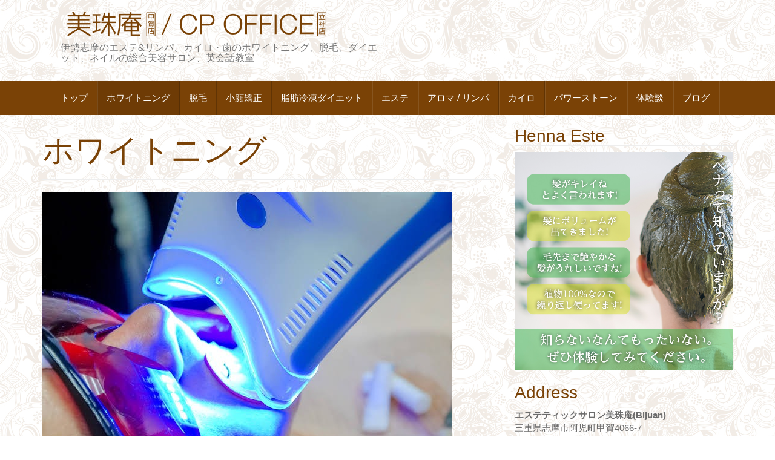

--- FILE ---
content_type: text/html; charset=UTF-8
request_url: http://shima-este.com/?page_id=572
body_size: 27371
content:
<!DOCTYPE html>
<html lang="ja">
<head>
<meta charset="UTF-8">
<meta http-equiv="X-UA-Compatible" content="IE=edge">
<meta name="viewport" content="width=device-width, initial-scale=1">
<link rel="profile" href="http://gmpg.org/xfn/11">
<link rel="pingback" href="http://shima-este.com/xmlrpc.php">

<title>ホワイトニング &#8211; 伊勢志摩 エステサロン[美珠庵 / CP Office]｜三重県志摩市阿児町のエステ、カイロプラクティック アロマ&amp;リンパマッサージ・ダイエット・ネイル・英会話</title>
<!--[if lt IE 9]>
<script src="http://shima-este.com/wp-content/themes/unite/inc/js/html5shiv.min.js"></script>
<script src="http://shima-este.com/wp-content/themes/unite/inc/js/respond.min.js"></script>
<![endif]-->
<link rel='dns-prefetch' href='//s.w.org' />
<link rel="alternate" type="application/rss+xml" title="伊勢志摩 エステサロン[美珠庵 / CP Office]｜三重県志摩市阿児町のエステ、カイロプラクティック アロマ&amp;リンパマッサージ・ダイエット・ネイル・英会話 &raquo; フィード" href="http://shima-este.com/?feed=rss2" />
<link rel="alternate" type="application/rss+xml" title="伊勢志摩 エステサロン[美珠庵 / CP Office]｜三重県志摩市阿児町のエステ、カイロプラクティック アロマ&amp;リンパマッサージ・ダイエット・ネイル・英会話 &raquo; コメントフィード" href="http://shima-este.com/?feed=comments-rss2" />
		<script type="text/javascript">
			window._wpemojiSettings = {"baseUrl":"https:\/\/s.w.org\/images\/core\/emoji\/2.3\/72x72\/","ext":".png","svgUrl":"https:\/\/s.w.org\/images\/core\/emoji\/2.3\/svg\/","svgExt":".svg","source":{"concatemoji":"http:\/\/shima-este.com\/wp-includes\/js\/wp-emoji-release.min.js?ver=4.8.25"}};
			!function(t,a,e){var r,i,n,o=a.createElement("canvas"),l=o.getContext&&o.getContext("2d");function c(t){var e=a.createElement("script");e.src=t,e.defer=e.type="text/javascript",a.getElementsByTagName("head")[0].appendChild(e)}for(n=Array("flag","emoji4"),e.supports={everything:!0,everythingExceptFlag:!0},i=0;i<n.length;i++)e.supports[n[i]]=function(t){var e,a=String.fromCharCode;if(!l||!l.fillText)return!1;switch(l.clearRect(0,0,o.width,o.height),l.textBaseline="top",l.font="600 32px Arial",t){case"flag":return(l.fillText(a(55356,56826,55356,56819),0,0),e=o.toDataURL(),l.clearRect(0,0,o.width,o.height),l.fillText(a(55356,56826,8203,55356,56819),0,0),e===o.toDataURL())?!1:(l.clearRect(0,0,o.width,o.height),l.fillText(a(55356,57332,56128,56423,56128,56418,56128,56421,56128,56430,56128,56423,56128,56447),0,0),e=o.toDataURL(),l.clearRect(0,0,o.width,o.height),l.fillText(a(55356,57332,8203,56128,56423,8203,56128,56418,8203,56128,56421,8203,56128,56430,8203,56128,56423,8203,56128,56447),0,0),e!==o.toDataURL());case"emoji4":return l.fillText(a(55358,56794,8205,9794,65039),0,0),e=o.toDataURL(),l.clearRect(0,0,o.width,o.height),l.fillText(a(55358,56794,8203,9794,65039),0,0),e!==o.toDataURL()}return!1}(n[i]),e.supports.everything=e.supports.everything&&e.supports[n[i]],"flag"!==n[i]&&(e.supports.everythingExceptFlag=e.supports.everythingExceptFlag&&e.supports[n[i]]);e.supports.everythingExceptFlag=e.supports.everythingExceptFlag&&!e.supports.flag,e.DOMReady=!1,e.readyCallback=function(){e.DOMReady=!0},e.supports.everything||(r=function(){e.readyCallback()},a.addEventListener?(a.addEventListener("DOMContentLoaded",r,!1),t.addEventListener("load",r,!1)):(t.attachEvent("onload",r),a.attachEvent("onreadystatechange",function(){"complete"===a.readyState&&e.readyCallback()})),(r=e.source||{}).concatemoji?c(r.concatemoji):r.wpemoji&&r.twemoji&&(c(r.twemoji),c(r.wpemoji)))}(window,document,window._wpemojiSettings);
		</script>
		<style type="text/css">
img.wp-smiley,
img.emoji {
	display: inline !important;
	border: none !important;
	box-shadow: none !important;
	height: 1em !important;
	width: 1em !important;
	margin: 0 .07em !important;
	vertical-align: -0.1em !important;
	background: none !important;
	padding: 0 !important;
}
</style>
<link rel='stylesheet' id='contact-form-7-css'  href='http://shima-este.com/wp-content/plugins/contact-form-7/includes/css/styles.css?ver=4.9' type='text/css' media='all' />
<link rel='stylesheet' id='whats-new-style-css'  href='http://shima-este.com/wp-content/plugins/whats-new-genarator/whats-new.css?ver=2.0.2' type='text/css' media='all' />
<link rel='stylesheet' id='unite-bootstrap-css'  href='http://shima-este.com/wp-content/themes/unite/inc/css/bootstrap.min.css?ver=4.8.25' type='text/css' media='all' />
<link rel='stylesheet' id='unite-icons-css'  href='http://shima-este.com/wp-content/themes/unite/inc/css/font-awesome.min.css?ver=4.8.25' type='text/css' media='all' />
<link rel='stylesheet' id='unite-style-css'  href='http://shima-este.com/wp-content/themes/unite/style.css?ver=4.8.25' type='text/css' media='all' />
<script type='text/javascript' src='http://shima-este.com/wp-includes/js/jquery/jquery.js?ver=1.12.4'></script>
<script type='text/javascript' src='http://shima-este.com/wp-includes/js/jquery/jquery-migrate.min.js?ver=1.4.1'></script>
<script type='text/javascript' src='http://shima-este.com/wp-content/themes/unite/inc/js/bootstrap.min.js?ver=4.8.25'></script>
<script type='text/javascript' src='http://shima-este.com/wp-content/themes/unite/inc/js/main.min.js?ver=4.8.25'></script>
<script type='text/javascript' src='http://shima-este.com/wp-content/plugins/google-analyticator/external-tracking.min.js?ver=6.5.4'></script>
<link rel='https://api.w.org/' href='http://shima-este.com/index.php?rest_route=/' />
<link rel="EditURI" type="application/rsd+xml" title="RSD" href="http://shima-este.com/xmlrpc.php?rsd" />
<link rel="wlwmanifest" type="application/wlwmanifest+xml" href="http://shima-este.com/wp-includes/wlwmanifest.xml" /> 
<meta name="generator" content="WordPress 4.8.25" />
<link rel="canonical" href="http://shima-este.com/?page_id=572" />
<link rel='shortlink' href='http://shima-este.com/?p=572' />
<link rel="alternate" type="application/json+oembed" href="http://shima-este.com/index.php?rest_route=%2Foembed%2F1.0%2Fembed&#038;url=http%3A%2F%2Fshima-este.com%2F%3Fpage_id%3D572" />
<link rel="alternate" type="text/xml+oembed" href="http://shima-este.com/index.php?rest_route=%2Foembed%2F1.0%2Fembed&#038;url=http%3A%2F%2Fshima-este.com%2F%3Fpage_id%3D572&#038;format=xml" />
<style type="text/css">.entry-content {font-family: Helvetica Neue; font-size:15px; font-weight: normal; color:#6B6B6B;}div.whatsnew {
  margin: 10px 0;
  font-size: 100%;
  word-break: break-all;
  overflow: hidden;
  border: 1px silver solid;
  -webkit-border-radius: 3px;
  -moz-border-radius: 3px;
  -ms-border-radius: 3px;
  -o-border-radius: 3px;
  border-radius: 3px;
}

div.wn-head {
background-color: #753f06;
  margin: 0;
  padding: 5px 10px;
  overflow: hidden;
  border: 0;
  border-bottom: 1px silver solid;
  -moz-border-radius-topleft: 3px;
  -webkit-border-top-left-radius: 3px;
  border-top-left-radius: 3px;
  -moz-border-radius-topright: 3px;
  -webkit-border-top-right-radius: 3px;
  border-top-right-radius: 3px;
}
div.wn-head .wn-title {
	font-size: 100%;
  text-align: left;
  float: left;
  overflow: hidden;
  width: auto;
	color: #753f06;
}
div.wn-head .wn-postlist {
	background-repeat: no-repeat;
	font-weight: normal;
  font-size: 90%;
  text-align: right;
  cursor: pointer;
  float: right;
  width: 4em;
}

div.wn-item {
  margin: 5px 0;
  padding: 0;
  border: 0;
  overflow: hidden;
}
div.wn-item .wn-date {
  margin: 0 0 0 0.3em;
  padding: 0;
  border: 0;
	width: 8.1em;
  font-weight: normal;
  overflow: hidden;
  white-space: nowrap;
	float: left;
}
div.wn-item .wn-article {
  margin: 0 0 0 8.1em;
  padding: 0 2px;
  overflow: hidden;
}
div.wn-item .wn-article .newmark {
  font-size: 74%;
  padding: 1px 5px;
  vertical-align: middle;
  color: White;
  background-color: #753f06;
  -webkit-border-radius: 3px;
  -moz-border-radius: 3px;
  -ms-border-radius: 3px;
  -o-border-radius: 3px;
  border-radius: 3px;
}
</style>    <style type="text/css">
        #social li {
            display: inline-block;
        }
        #social li,
        #social ul {
            border: 0!important;
            list-style: none;
            padding-left: 0;
            text-align: center;
        }
        .social-icons ul a {
            font-size: 24px;
            margin: 6px;
            color: #DDD;
        }
        #social ul a span {
            display: none;
        }
        #social li a[href*="twitter.com"] .fa:before,
        .fa-twitter:before {
            content: "\f099"
        }
        #social li a[href*="facebook.com"] .fa:before,
        .fa-facebook-f:before,
        .fa-facebook:before {
            content: "\f09a"
        }
        #social li a[href*="github.com"] .fa:before,
        .fa-github:before {
            content: "\f09b"
        }
        #social li a[href*="/feed"] .fa:before,
        .fa-rss:before {
            content: "\f09e"
        }
        #social li a[href*="pinterest.com"] .fa:before,
        .fa-pinterest:before {
            content: "\f0d2"
        }
        #social li a[href*="plus.google.com"] .fa:before,
        .fa-google-plus:before {
            content: "\f0d5"
        }
        #social li a[href*="linkedin.com"] .fa:before,
        .fa-linkedin:before {
            content: "\f0e1"
        }
        #social li a[href*="xing.com"] .fa:before,
        .fa-xing:before {
            content: "\f168"
        }
        #social li a[href*="youtube.com"] .fa:before,
        .fa-youtube:before {
            content: "\f167"
        }
        #social li a[href*="instagram.com"] .fa:before,
        .fa-instagram:before {
            content: "\f16d"
        }
        #social li a[href*="flickr.com"] .fa:before,
        .fa-flickr:before {
            content: "\f16e"
        }
        #social li a[href*="tumblr.com"] .fa:before,
        .fa-tumblr:before {
            content: "\f173"
        }
        #social li a[href*="dribbble.com"] .fa:before,
        .fa-dribbble:before {
            content: "\f17d"
        }
        #social li a[href*="skype:"] .fa:before,
        #social li a[href*="skype.com"] .fa:before,
        .fa-skype:before {
            content: "\f17e"
        }
        #social li a[href*="foursquare.com"] .fa:before,
        .fa-foursquare:before {
            content: "\f180"
        }
        #social li a[href*="vimeo.com"] .fa:before,
        .fa-vimeo-square:before {
            content: "\f194"
        }
        #social li a[href*="spotify.com"] .fa:before,
        .fa-spotify:before {
            content: "\f1bc"
        }
        #social li a[href*="soundcloud.com"] .fa:before,
        .fa-soundcloud:before {
            content: "\f1be"
        }
        
        .social-icons li a[href*="facebook.com"]:hover {color: #3b5998 !important;}
        .social-icons li a[href*="twitter.com"]:hover {color: #00aced !important;}
        .social-icons li a[href*="plus.google.com"]:hover {color: #dd4b39 !important;}
        .social-icons li a[href*="youtube.com"]:hover {color: #bb0000 !important;}
        .social-icons li a[href*="github.com"]:hover {color: #4183C4 !important;}
        .social-icons li a[href*="linkedin.com"]:hover {color: #007bb6 !important;}
        .social-icons li a[href*="xing.com"]:hover {color: #cfdc00 !important;}
        .social-icons li a[href*="pinterest.com"]:hover {color: #cb2027 !important;}
        .social-icons li a[href*="rss.com"]:hover {color: #F0AD4E !important ;}
        .social-icons li a[href*="tumblr.com"]:hover {color: #32506d !important;}
        .social-icons li a[href*="flickr.com"]:hover {color: #ff0084 !important;}
        .social-icons li a[href*="instagram.com"]:hover {color: #517fa4 !important;}
        .social-icons li a[href*="dribbble.com"]:hover {color: #E56193 !important;}
        .social-icons li a[href*="skype.com"]:hover {color: #00AFF0 !important;}
        .social-icons li a[href*="foursquare.com"]:hover {color: #2398C9 !important;}
        .social-icons li a[href*="soundcloud.com"]:hover {color: #F50 !important;}
        .social-icons li a[href*="vimeo.com"]:hover {color:  #1bb6ec !important;}
        .social-icons li a[href*="spotify.com"]:hover {color: #81b71a !important;}
        .social-icons li a[href*="/feed"]:hover {color: #f39c12 !important;}
    </style><style>.simplemap img{max-width:none !important;padding:0 !important;margin:0 !important;}.staticmap,.staticmap img{max-width:100% !important;height:auto !important;}.simplemap .simplemap-content{display:none;}</style>
<style type="text/css" id="custom-background-css">
body.custom-background { background-image: url("http://bijuan.sakura.ne.jp/wp/wp-content/uploads/2015/01/bijuan_est_bk.jpg"); background-position: left top; background-size: auto; background-repeat: repeat; background-attachment: scroll; }
</style>
<!-- Google Analytics Tracking by Google Analyticator 6.5.4: http://www.videousermanuals.com/google-analyticator/ -->
<script type="text/javascript">
    var analyticsFileTypes = [''];
    var analyticsSnippet = 'disabled';
    var analyticsEventTracking = 'enabled';
</script>
<script type="text/javascript">
	(function(i,s,o,g,r,a,m){i['GoogleAnalyticsObject']=r;i[r]=i[r]||function(){
	(i[r].q=i[r].q||[]).push(arguments)},i[r].l=1*new Date();a=s.createElement(o),
	m=s.getElementsByTagName(o)[0];a.async=1;a.src=g;m.parentNode.insertBefore(a,m)
	})(window,document,'script','//www.google-analytics.com/analytics.js','ga');
	ga('create', 'UA-41924308-13', 'auto');
 
	  (function(i,s,o,g,r,a,m){i['GoogleAnalyticsObject']=r;i[r]=i[r]||function(){
  (i[r].q=i[r].q||[]).push(arguments)},i[r].l=1*new Date();a=s.createElement(o),
  m=s.getElementsByTagName(o)[0];a.async=1;a.src=g;m.parentNode.insertBefore(a,m)
  })(window,document,'script','//www.google-analytics.com/analytics.js','ga');

  ga('create', 'UA-41924308-13', 'auto');
  ga('send', 'pageview');


	ga('send', 'pageview');
</script>

</head>

<body class="page-template-default page page-id-572 custom-background">
<div id="page" class="hfeed site">
	<div class="container header-area">
				<header id="masthead" class="site-header col-sm-12" role="banner">

				<div class="site-branding col-md-6">
					
						<div id="logo">
							<a href="http://shima-este.com/"><img src="http://shima-este.com/wp-content/uploads/2015/01/ht1.png"  height="40" width="450" alt="伊勢志摩 エステサロン[美珠庵 / CP Office]｜三重県志摩市阿児町のエステ、カイロプラクティック アロマ&amp;リンパマッサージ・ダイエット・ネイル・英会話"/></a>
							<h4 class="site-description">伊勢志摩のエステ&amp;リンパ、カイロ・歯のホワイトニング、脱毛、ダイエット、ネイルの総合美容サロン、英会話教室</h4>
						</div><!-- end of #logo -->

					
									</div>

			<div class="social-header col-md-6">
							</div>

		</header><!-- #masthead -->
	</div>
		<nav class="navbar navbar-default" role="navigation">
			<div class="container">
		        <div class="navbar-header">
		            <button type="button" class="navbar-toggle" data-toggle="collapse" data-target=".navbar-ex1-collapse">
		                <span class="sr-only">Toggle navigation</span>
		                <span class="icon-bar"></span>
		                <span class="icon-bar"></span>
		                <span class="icon-bar"></span>
		            </button>

		        </div>

				<div class="collapse navbar-collapse navbar-ex1-collapse"><ul id="menu-est_menu" class="nav navbar-nav"><li id="menu-item-9" class="menu-item menu-item-type-post_type menu-item-object-page menu-item-home menu-item-9"><a title="トップ" href="http://shima-este.com/">トップ</a></li>
<li id="menu-item-585" class="menu-item menu-item-type-post_type menu-item-object-page current-menu-item page_item page-item-572 current_page_item menu-item-585 active"><a title="ホワイトニング" href="http://shima-este.com/?page_id=572">ホワイトニング</a></li>
<li id="menu-item-492" class="menu-item menu-item-type-custom menu-item-object-custom menu-item-492"><a title="脱毛" href="http://shima-este.com/?page_id=488">脱毛</a></li>
<li id="menu-item-478" class="menu-item menu-item-type-post_type menu-item-object-page menu-item-478"><a title="小顔矯正" href="http://shima-este.com/?page_id=450">小顔矯正</a></li>
<li id="menu-item-341" class="menu-item menu-item-type-post_type menu-item-object-page menu-item-341"><a title="脂肪冷凍ダイエット" href="http://shima-este.com/?page_id=308">脂肪冷凍ダイエット</a></li>
<li id="menu-item-32" class="menu-item menu-item-type-post_type menu-item-object-page menu-item-32"><a title="エステ" href="http://shima-este.com/?page_id=14">エステ</a></li>
<li id="menu-item-31" class="menu-item menu-item-type-post_type menu-item-object-page menu-item-31"><a title="アロマ / リンパ" href="http://shima-este.com/?page_id=16">アロマ / リンパ</a></li>
<li id="menu-item-30" class="menu-item menu-item-type-post_type menu-item-object-page menu-item-30"><a title="カイロ" href="http://shima-este.com/?page_id=18">カイロ</a></li>
<li id="menu-item-29" class="menu-item menu-item-type-post_type menu-item-object-page menu-item-29"><a title="パワーストーン" href="http://shima-este.com/?page_id=20">パワーストーン</a></li>
<li id="menu-item-28" class="menu-item menu-item-type-post_type menu-item-object-page menu-item-28"><a title="体験談" href="http://shima-este.com/?page_id=23">体験談</a></li>
<li id="menu-item-27" class="menu-item menu-item-type-post_type menu-item-object-page menu-item-27"><a title="ブログ" href="http://shima-este.com/?page_id=25">ブログ</a></li>
</ul></div>		    </div>
		</nav><!-- .site-navigation -->

	<div id="content" class="site-content container">            <div class="row pull-left">

	<div id="primary" class="content-area col-sm-12 col-md-8 pull-left">
		<main id="main" class="site-main" role="main">

			
				
<article id="post-572" class="post-572 page type-page status-publish hentry">
	<header class="entry-header page-header">
		<h1 class="entry-title">ホワイトニング</h1>
	</header><!-- .entry-header -->

	<div class="entry-content">
		<p><img src="http://shima-este.com/wp-content/uploads/2021/03/S__32882809.jpg" alt="歯のホワイトニング" width="677" height="453" class="size-full wp-image-567" srcset="http://shima-este.com/wp-content/uploads/2021/03/S__32882809.jpg 677w, http://shima-este.com/wp-content/uploads/2021/03/S__32882809-300x201.jpg 300w" sizes="(max-width: 677px) 100vw, 677px" /></p>
<p>ご来店いただき、気軽に歯のホワイトニングを。<br />
<strong>2お試し(一回)500円</strong><br />
<strong>一回5000円</strong><br />
<strong>4回チケット16000円</strong><br />
一回でも実感して頂けます♪</p>
<h2>ホワイトニングネット7つの効果</h2>
<li><strong>むし歯を防ぐ</li>
<li>歯を白くする</li>
<li>歯垢を除去する</li>
<li>口内を浄化する</li>
<li>歯のヤニを取る</li>
<li>歯石の沈着を防ぐ</li>
<li>口臭を防ぐ</strong><br />
※「独自のホワイト溶液とブラッシング」から期待される作用を前提とした効果です。</p>
			</div><!-- .entry-content -->
	</article><!-- #post-## -->

				
			
		</main><!-- #main -->
	</div><!-- #primary -->

	<div id="secondary" class="widget-area col-sm-12 col-md-4" role="complementary">
				<aside id="text-5" class="widget widget_text"><h3 class="widget-title">Henna Este</h3>			<div class="textwidget"><a href="http://shima-este.com/?page_id=11">
<img  src="http://shima-este.com/wp-content/uploads/2015/01/side_banner.jpg" class="iimg-thumbnail"  alt="ヘナエステ"></a></div>
		</aside><aside id="text-4" class="widget widget_text"><h3 class="widget-title">Address</h3>			<div class="textwidget"><address>
<strong>エステティックサロン美珠庵(Bijuan)</strong ><br />
三重県志摩市阿児町甲賀4066-7<br />
<span class="tel"><span class="label label-primary">ご予約・お問い合わせ</span> <a href="tel:0599-45-8168">0599-45-8168</a></span><br />
</address>
<div class="simplemap"><div class="simplemap-content" data-breakpoint="480" data-lat="" data-lng="" data-zoom="16" data-addr="" data-infowindow="close" data-map-type-control="false" data-map-type-id="ROADMAP" style="width:100%;height:200px;">三重県志摩市阿児町甲賀4066-7</div></div>
<hr>
<address>
<strong>カイロプラクティック CP Office</strong ><br />
三重県志摩市阿児町立神1952-1<br />
<span class="tel"><span class="label label-primary">ご予約・お問い合わせ</span> <a href="tel:0599-45-4417">0599-45-4417</a></span><br />
</address>
<div class="simplemap"><div class="simplemap-content" data-breakpoint="480" data-lat="" data-lng="" data-zoom="16" data-addr="" data-infowindow="close" data-map-type-control="false" data-map-type-id="ROADMAP" style="width:100%;height:200px;">三重県志摩市阿児町立神1952-1</div></div></div>
		</aside><aside id="text-3" class="widget widget_text">			<div class="textwidget">  <div class="fb-likebox"><iframe src="//www.facebook.com/plugins/likebox.php?href=https%3A%2F%2Fwww.facebook.com%2Fpages%2F%E7%BE%8E%E7%8F%A0%E5%BA%B5%2F438609126183751&amp;width&amp;height=558&amp;colorscheme=light&amp;show_faces=true&amp;header=false&amp;stream=true&amp;show_border=false" scrolling="no" frameborder="0" style="border:none; overflow:hidden; height:558px;" allowTransparency="true"></iframe>
</div>
</div>
		</aside>		<aside id="recent-posts-2" class="widget widget_recent_entries">		<h3 class="widget-title">Post</h3>		<ul>
					<li>
				<a href="http://shima-este.com/?p=569">2021脱毛キャンペーン(4/1〜7/31)ほか始まります！</a>
						</li>
					<li>
				<a href="http://shima-este.com/?p=548">自粛休業のお知らせ(4/22〜5/6)</a>
						</li>
					<li>
				<a href="http://shima-este.com/?p=542">【 新メニュー】 女性男性キッズ脱毛</a>
						</li>
					<li>
				<a href="http://shima-este.com/?p=443">【しわ・たるみ・エラ張り】でお悩みの方に朗報。</a>
						</li>
					<li>
				<a href="http://shima-este.com/?p=379">脂肪冷凍ダイエット体験キャンペーン!</a>
						</li>
				</ul>
		</aside>		<aside id="archives-2" class="widget widget_archive"><h3 class="widget-title">Archive</h3>		<ul>
			<li><a href='http://shima-este.com/?m=202103'>2021年3月</a></li>
	<li><a href='http://shima-este.com/?m=202004'>2020年4月</a></li>
	<li><a href='http://shima-este.com/?m=201802'>2018年2月</a></li>
	<li><a href='http://shima-este.com/?m=201610'>2016年10月</a></li>
	<li><a href='http://shima-este.com/?m=201509'>2015年9月</a></li>
	<li><a href='http://shima-este.com/?m=201504'>2015年4月</a></li>
	<li><a href='http://shima-este.com/?m=201503'>2015年3月</a></li>
	<li><a href='http://shima-este.com/?m=201501'>2015年1月</a></li>
	<li><a href='http://shima-este.com/?m=201406'>2014年6月</a></li>
	<li><a href='http://shima-este.com/?m=201405'>2014年5月</a></li>
		</ul>
		</aside>	</div><!-- #secondary -->
            </div><!-- row -->
	</div><!-- #content -->

	<footer id="colophon" class="site-footer" role="contentinfo">
		<div class="site-info container">
			<div class="row">
				<nav role="navigation" class="col-md-6">
					<ul id="menu-est_menu-1" class="nav footer-nav clearfix"><li class="menu-item menu-item-type-post_type menu-item-object-page menu-item-home menu-item-9"><a href="http://shima-este.com/">トップ</a></li>
<li class="menu-item menu-item-type-post_type menu-item-object-page current-menu-item page_item page-item-572 current_page_item menu-item-585"><a href="http://shima-este.com/?page_id=572">ホワイトニング</a></li>
<li class="menu-item menu-item-type-custom menu-item-object-custom menu-item-492"><a href="http://shima-este.com/?page_id=488">脱毛</a></li>
<li class="menu-item menu-item-type-post_type menu-item-object-page menu-item-478"><a href="http://shima-este.com/?page_id=450">小顔矯正</a></li>
<li class="menu-item menu-item-type-post_type menu-item-object-page menu-item-341"><a href="http://shima-este.com/?page_id=308">脂肪冷凍ダイエット</a></li>
<li class="menu-item menu-item-type-post_type menu-item-object-page menu-item-32"><a href="http://shima-este.com/?page_id=14">エステ</a></li>
<li class="menu-item menu-item-type-post_type menu-item-object-page menu-item-31"><a href="http://shima-este.com/?page_id=16">アロマ / リンパ</a></li>
<li class="menu-item menu-item-type-post_type menu-item-object-page menu-item-30"><a href="http://shima-este.com/?page_id=18">カイロ</a></li>
<li class="menu-item menu-item-type-post_type menu-item-object-page menu-item-29"><a href="http://shima-este.com/?page_id=20">パワーストーン</a></li>
<li class="menu-item menu-item-type-post_type menu-item-object-page menu-item-28"><a href="http://shima-este.com/?page_id=23">体験談</a></li>
<li class="menu-item menu-item-type-post_type menu-item-object-page menu-item-27"><a href="http://shima-este.com/?page_id=25">ブログ</a></li>
</ul>				</nav>

				<div class="copyright col-md-6">
										<a href="http://www.shima-este.com" title="Bijuan /  CP Ofiice">Bijuan/  CP Ofiice</a>.  All rights reserved.Powerd by <a href="http://flatbitstudio.com" target="_blank">flatbitstudio inc</a>					<a href="http://colorlib.com/wp/unite" title="Unite Theme" target="_blank">Unite Theme</a> powered by <a href="http://wordpress.org" title="WordPress" target="_blank">WordPress</a>.				</div>
			</div>
		</div><!-- .site-info -->
	</footer><!-- #colophon -->
</div><!-- #page -->

<script type='text/javascript'>
/* <![CDATA[ */
var wpcf7 = {"apiSettings":{"root":"http:\/\/shima-este.com\/index.php?rest_route=\/contact-form-7\/v1","namespace":"contact-form-7\/v1"},"recaptcha":{"messages":{"empty":"\u3042\u306a\u305f\u304c\u30ed\u30dc\u30c3\u30c8\u3067\u306f\u306a\u3044\u3053\u3068\u3092\u8a3c\u660e\u3057\u3066\u304f\u3060\u3055\u3044\u3002"}}};
/* ]]> */
</script>
<script type='text/javascript' src='http://shima-este.com/wp-content/plugins/contact-form-7/includes/js/scripts.js?ver=4.9'></script>
<script type='text/javascript' src='http://shima-este.com/wp-includes/js/wp-embed.min.js?ver=4.8.25'></script>
<script type='text/javascript' src='//maps.google.com/maps/api/js?key='></script>
<script type='text/javascript' src='http://shima-este.com/wp-content/plugins/simple-map/js/simple-map.min.js?ver=1616628509'></script>

</body>
</html>

--- FILE ---
content_type: application/javascript
request_url: http://shima-este.com/wp-content/themes/unite/inc/js/main.min.js?ver=4.8.25
body_size: 1101
content:
jQuery(document).ready(function(){jQuery(".comment-reply-link").addClass("btn btn-primary");jQuery("#submit").addClass("btn btn-primary");jQuery(".wpcf7-submit").addClass("btn btn-primary");jQuery(".wp-caption").addClass("thumbnail");jQuery(".widget_rss ul").addClass("media-list");jQuery(".postform").addClass("form-control");jQuery("table#wp-calendar").addClass("table table-striped");jQuery(document.body).show();});

// Skip link focus fix
( function() {
	var is_webkit = navigator.userAgent.toLowerCase().indexOf( 'webkit' ) > -1,
	    is_opera  = navigator.userAgent.toLowerCase().indexOf( 'opera' )  > -1,
	    is_ie     = navigator.userAgent.toLowerCase().indexOf( 'msie' )   > -1;

	if ( ( is_webkit || is_opera || is_ie ) && document.getElementById && window.addEventListener ) {
		window.addEventListener( 'hashchange', function() {
			var element = document.getElementById( location.hash.substring( 1 ) );

			if ( element ) {
				if ( ! /^(?:a|select|input|button|textarea)$/i.test( element.tagName ) ) {
					element.tabIndex = -1;
				}

				element.focus();
			}
		}, false );
	}
})();

--- FILE ---
content_type: text/plain
request_url: https://www.google-analytics.com/j/collect?v=1&_v=j102&a=1521517586&t=pageview&_s=1&dl=http%3A%2F%2Fshima-este.com%2F%3Fpage_id%3D572&ul=en-us%40posix&dt=%E3%83%9B%E3%83%AF%E3%82%A4%E3%83%88%E3%83%8B%E3%83%B3%E3%82%B0%20%E2%80%93%20%E4%BC%8A%E5%8B%A2%E5%BF%97%E6%91%A9%20%E3%82%A8%E3%82%B9%E3%83%86%E3%82%B5%E3%83%AD%E3%83%B3%5B%E7%BE%8E%E7%8F%A0%E5%BA%B5%20%2F%20CP%20Office%5D%EF%BD%9C%E4%B8%89%E9%87%8D%E7%9C%8C%E5%BF%97%E6%91%A9%E5%B8%82%E9%98%BF%E5%85%90%E7%94%BA%E3%81%AE%E3%82%A8%E3%82%B9%E3%83%86%E3%80%81%E3%82%AB%E3%82%A4%E3%83%AD%E3%83%97%E3%83%A9%E3%82%AF%E3%83%86%E3%82%A3%E3%83%83%E3%82%AF%20%E3%82%A2%E3%83%AD%E3%83%9E%26%E3%83%AA%E3%83%B3%E3%83%91%E3%83%9E%E3%83%83%E3%82%B5%E3%83%BC%E3%82%B8%E3%83%BB%E3%83%80%E3%82%A4%E3%82%A8%E3%83%83%E3%83%88%E3%83%BB%E3%83%8D%E3%82%A4%E3%83%AB%E3%83%BB%E8%8B%B1%E4%BC%9A%E8%A9%B1&sr=1280x720&vp=1280x720&_u=IEBAAEABAAAAACAAI~&jid=1283375602&gjid=1480449693&cid=883780972.1769222814&tid=UA-41924308-13&_gid=1732560075.1769222814&_r=1&_slc=1&z=1950951292
body_size: -285
content:
2,cG-DQXDS0P778